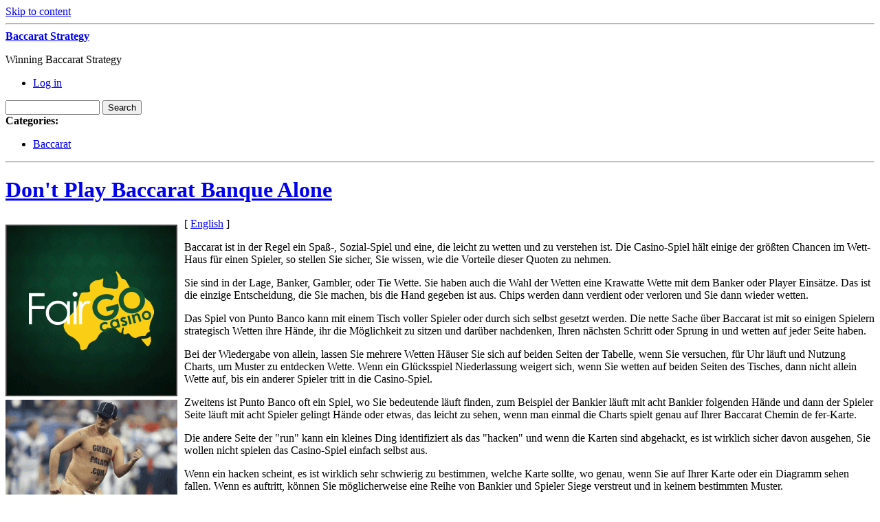

--- FILE ---
content_type: text/html; charset=UTF-8
request_url: http://baccaratonly.com/2010/11/17/dont-play-baccarat-banque-alone-2/
body_size: 37517
content:
<!DOCTYPE html PUBLIC "-//W3C//DTD XHTML 1.0 Transitional//EN" "http://www.w3.org/TR/xhtml1/DTD/xhtml1-transitional.dtd">
<html xmlns="http://www.w3.org/1999/xhtml" dir="ltr" lang="en-US">
<head profile="http://gmpg.org/xfn/11">
	<meta http-equiv="content-type" content="text/html; charset=UTF-8" />

	<title>Don&#039;t Play Baccarat Banque Alone &#8211; Baccarat Strategy</title>
	
	<link rel="alternate" type="application/rss+xml" href="http://baccaratonly.com/feed/" title="Baccarat Strategy latest posts" />
	<link rel="alternate" type="application/rss+xml" href="http://baccaratonly.com/comments/feed/" title="Baccarat Strategy latest comments" />
	<link rel="pingback" href="http://baccaratonly.com/xmlrpc.php" />
		<link rel='archives' title='January 2026' href='http://baccaratonly.com/2026/01/' />
	<link rel='archives' title='December 2025' href='http://baccaratonly.com/2025/12/' />
	<link rel='archives' title='November 2025' href='http://baccaratonly.com/2025/11/' />
	<link rel='archives' title='October 2025' href='http://baccaratonly.com/2025/10/' />
	<link rel='archives' title='September 2025' href='http://baccaratonly.com/2025/09/' />
	<link rel='archives' title='August 2025' href='http://baccaratonly.com/2025/08/' />
	<link rel='archives' title='July 2025' href='http://baccaratonly.com/2025/07/' />
	<link rel='archives' title='June 2025' href='http://baccaratonly.com/2025/06/' />
	<link rel='archives' title='May 2025' href='http://baccaratonly.com/2025/05/' />
	<link rel='archives' title='April 2025' href='http://baccaratonly.com/2025/04/' />
	<link rel='archives' title='March 2025' href='http://baccaratonly.com/2025/03/' />
	<link rel='archives' title='February 2025' href='http://baccaratonly.com/2025/02/' />
	<link rel='archives' title='January 2025' href='http://baccaratonly.com/2025/01/' />
	<link rel='archives' title='December 2024' href='http://baccaratonly.com/2024/12/' />
	<link rel='archives' title='November 2024' href='http://baccaratonly.com/2024/11/' />
	<link rel='archives' title='October 2024' href='http://baccaratonly.com/2024/10/' />
	<link rel='archives' title='September 2024' href='http://baccaratonly.com/2024/09/' />
	<link rel='archives' title='August 2024' href='http://baccaratonly.com/2024/08/' />
	<link rel='archives' title='July 2024' href='http://baccaratonly.com/2024/07/' />
	<link rel='archives' title='June 2024' href='http://baccaratonly.com/2024/06/' />
	<link rel='archives' title='May 2024' href='http://baccaratonly.com/2024/05/' />
	<link rel='archives' title='April 2024' href='http://baccaratonly.com/2024/04/' />
	<link rel='archives' title='March 2024' href='http://baccaratonly.com/2024/03/' />
	<link rel='archives' title='February 2024' href='http://baccaratonly.com/2024/02/' />
	<link rel='archives' title='January 2024' href='http://baccaratonly.com/2024/01/' />
	<link rel='archives' title='December 2023' href='http://baccaratonly.com/2023/12/' />
	<link rel='archives' title='November 2023' href='http://baccaratonly.com/2023/11/' />
	<link rel='archives' title='October 2023' href='http://baccaratonly.com/2023/10/' />
	<link rel='archives' title='September 2023' href='http://baccaratonly.com/2023/09/' />
	<link rel='archives' title='August 2023' href='http://baccaratonly.com/2023/08/' />
	<link rel='archives' title='July 2023' href='http://baccaratonly.com/2023/07/' />
	<link rel='archives' title='June 2023' href='http://baccaratonly.com/2023/06/' />
	<link rel='archives' title='May 2023' href='http://baccaratonly.com/2023/05/' />
	<link rel='archives' title='April 2023' href='http://baccaratonly.com/2023/04/' />
	<link rel='archives' title='March 2023' href='http://baccaratonly.com/2023/03/' />
	<link rel='archives' title='February 2023' href='http://baccaratonly.com/2023/02/' />
	<link rel='archives' title='January 2023' href='http://baccaratonly.com/2023/01/' />
	<link rel='archives' title='December 2022' href='http://baccaratonly.com/2022/12/' />
	<link rel='archives' title='November 2022' href='http://baccaratonly.com/2022/11/' />
	<link rel='archives' title='October 2022' href='http://baccaratonly.com/2022/10/' />
	<link rel='archives' title='September 2022' href='http://baccaratonly.com/2022/09/' />
	<link rel='archives' title='August 2022' href='http://baccaratonly.com/2022/08/' />
	<link rel='archives' title='July 2022' href='http://baccaratonly.com/2022/07/' />
	<link rel='archives' title='June 2022' href='http://baccaratonly.com/2022/06/' />
	<link rel='archives' title='May 2022' href='http://baccaratonly.com/2022/05/' />
	<link rel='archives' title='April 2022' href='http://baccaratonly.com/2022/04/' />
	<link rel='archives' title='March 2022' href='http://baccaratonly.com/2022/03/' />
	<link rel='archives' title='February 2022' href='http://baccaratonly.com/2022/02/' />
	<link rel='archives' title='January 2022' href='http://baccaratonly.com/2022/01/' />
	<link rel='archives' title='December 2021' href='http://baccaratonly.com/2021/12/' />
	<link rel='archives' title='November 2021' href='http://baccaratonly.com/2021/11/' />
	<link rel='archives' title='October 2021' href='http://baccaratonly.com/2021/10/' />
	<link rel='archives' title='September 2021' href='http://baccaratonly.com/2021/09/' />
	<link rel='archives' title='August 2021' href='http://baccaratonly.com/2021/08/' />
	<link rel='archives' title='July 2021' href='http://baccaratonly.com/2021/07/' />
	<link rel='archives' title='June 2021' href='http://baccaratonly.com/2021/06/' />
	<link rel='archives' title='May 2021' href='http://baccaratonly.com/2021/05/' />
	<link rel='archives' title='April 2021' href='http://baccaratonly.com/2021/04/' />
	<link rel='archives' title='March 2021' href='http://baccaratonly.com/2021/03/' />
	<link rel='archives' title='February 2021' href='http://baccaratonly.com/2021/02/' />
	<link rel='archives' title='January 2021' href='http://baccaratonly.com/2021/01/' />
	<link rel='archives' title='December 2020' href='http://baccaratonly.com/2020/12/' />
	<link rel='archives' title='November 2020' href='http://baccaratonly.com/2020/11/' />
	<link rel='archives' title='October 2020' href='http://baccaratonly.com/2020/10/' />
	<link rel='archives' title='September 2020' href='http://baccaratonly.com/2020/09/' />
	<link rel='archives' title='August 2020' href='http://baccaratonly.com/2020/08/' />
	<link rel='archives' title='July 2020' href='http://baccaratonly.com/2020/07/' />
	<link rel='archives' title='June 2020' href='http://baccaratonly.com/2020/06/' />
	<link rel='archives' title='May 2020' href='http://baccaratonly.com/2020/05/' />
	<link rel='archives' title='April 2020' href='http://baccaratonly.com/2020/04/' />
	<link rel='archives' title='March 2020' href='http://baccaratonly.com/2020/03/' />
	<link rel='archives' title='February 2020' href='http://baccaratonly.com/2020/02/' />
	<link rel='archives' title='January 2020' href='http://baccaratonly.com/2020/01/' />
	<link rel='archives' title='December 2019' href='http://baccaratonly.com/2019/12/' />
	<link rel='archives' title='November 2019' href='http://baccaratonly.com/2019/11/' />
	<link rel='archives' title='October 2019' href='http://baccaratonly.com/2019/10/' />
	<link rel='archives' title='September 2019' href='http://baccaratonly.com/2019/09/' />
	<link rel='archives' title='August 2019' href='http://baccaratonly.com/2019/08/' />
	<link rel='archives' title='July 2019' href='http://baccaratonly.com/2019/07/' />
	<link rel='archives' title='June 2019' href='http://baccaratonly.com/2019/06/' />
	<link rel='archives' title='May 2019' href='http://baccaratonly.com/2019/05/' />
	<link rel='archives' title='April 2019' href='http://baccaratonly.com/2019/04/' />
	<link rel='archives' title='March 2019' href='http://baccaratonly.com/2019/03/' />
	<link rel='archives' title='February 2019' href='http://baccaratonly.com/2019/02/' />
	<link rel='archives' title='January 2019' href='http://baccaratonly.com/2019/01/' />
	<link rel='archives' title='December 2018' href='http://baccaratonly.com/2018/12/' />
	<link rel='archives' title='November 2018' href='http://baccaratonly.com/2018/11/' />
	<link rel='archives' title='October 2018' href='http://baccaratonly.com/2018/10/' />
	<link rel='archives' title='September 2018' href='http://baccaratonly.com/2018/09/' />
	<link rel='archives' title='August 2018' href='http://baccaratonly.com/2018/08/' />
	<link rel='archives' title='July 2018' href='http://baccaratonly.com/2018/07/' />
	<link rel='archives' title='June 2018' href='http://baccaratonly.com/2018/06/' />
	<link rel='archives' title='May 2018' href='http://baccaratonly.com/2018/05/' />
	<link rel='archives' title='March 2018' href='http://baccaratonly.com/2018/03/' />
	<link rel='archives' title='February 2018' href='http://baccaratonly.com/2018/02/' />
	<link rel='archives' title='January 2018' href='http://baccaratonly.com/2018/01/' />
	<link rel='archives' title='December 2017' href='http://baccaratonly.com/2017/12/' />
	<link rel='archives' title='November 2017' href='http://baccaratonly.com/2017/11/' />
	<link rel='archives' title='October 2017' href='http://baccaratonly.com/2017/10/' />
	<link rel='archives' title='September 2017' href='http://baccaratonly.com/2017/09/' />
	<link rel='archives' title='August 2017' href='http://baccaratonly.com/2017/08/' />
	<link rel='archives' title='July 2017' href='http://baccaratonly.com/2017/07/' />
	<link rel='archives' title='June 2017' href='http://baccaratonly.com/2017/06/' />
	<link rel='archives' title='May 2017' href='http://baccaratonly.com/2017/05/' />
	<link rel='archives' title='April 2017' href='http://baccaratonly.com/2017/04/' />
	<link rel='archives' title='March 2017' href='http://baccaratonly.com/2017/03/' />
	<link rel='archives' title='February 2017' href='http://baccaratonly.com/2017/02/' />
	<link rel='archives' title='January 2017' href='http://baccaratonly.com/2017/01/' />
	<link rel='archives' title='December 2016' href='http://baccaratonly.com/2016/12/' />
	<link rel='archives' title='October 2016' href='http://baccaratonly.com/2016/10/' />
	<link rel='archives' title='May 2016' href='http://baccaratonly.com/2016/05/' />
	<link rel='archives' title='April 2016' href='http://baccaratonly.com/2016/04/' />
	<link rel='archives' title='March 2016' href='http://baccaratonly.com/2016/03/' />
	<link rel='archives' title='February 2016' href='http://baccaratonly.com/2016/02/' />
	<link rel='archives' title='January 2016' href='http://baccaratonly.com/2016/01/' />
	<link rel='archives' title='December 2015' href='http://baccaratonly.com/2015/12/' />
	<link rel='archives' title='November 2015' href='http://baccaratonly.com/2015/11/' />
	<link rel='archives' title='October 2015' href='http://baccaratonly.com/2015/10/' />
	<link rel='archives' title='September 2015' href='http://baccaratonly.com/2015/09/' />
	<link rel='archives' title='August 2015' href='http://baccaratonly.com/2015/08/' />
	<link rel='archives' title='November 2010' href='http://baccaratonly.com/2010/11/' />
	<link rel='archives' title='October 2010' href='http://baccaratonly.com/2010/10/' />
	<link rel='archives' title='September 2010' href='http://baccaratonly.com/2010/09/' />
	<link rel='archives' title='July 2010' href='http://baccaratonly.com/2010/07/' />
	<link rel='archives' title='June 2010' href='http://baccaratonly.com/2010/06/' />
	<link rel='archives' title='May 2010' href='http://baccaratonly.com/2010/05/' />
	<link rel='archives' title='April 2010' href='http://baccaratonly.com/2010/04/' />
	<link rel='archives' title='March 2010' href='http://baccaratonly.com/2010/03/' />
	<link rel='archives' title='February 2010' href='http://baccaratonly.com/2010/02/' />
	<link rel='archives' title='January 2010' href='http://baccaratonly.com/2010/01/' />
	<link rel='archives' title='November 2009' href='http://baccaratonly.com/2009/11/' />
	<link rel='archives' title='October 2009' href='http://baccaratonly.com/2009/10/' />
	<link rel='archives' title='September 2009' href='http://baccaratonly.com/2009/09/' />
	<link rel='archives' title='January 2009' href='http://baccaratonly.com/2009/01/' />
	<link rel='archives' title='May 2008' href='http://baccaratonly.com/2008/05/' />
	<link rel='archives' title='May 2007' href='http://baccaratonly.com/2007/05/' />
	
	<link rel="stylesheet" type="text/css" media="screen" href="http://baccaratonly.com/wp-content/themes/carrington-blog/css/css.php" />

	<!--[if lte IE 7]>
		<link rel="stylesheet" href="http://baccaratonly.com/wp-content/themes/carrington-blog/css/ie.css" type="text/css" media="screen" />
	<![endif]-->
	
	<!--[if lte IE 6]>
		<link rel="stylesheet" href="http://baccaratonly.com/wp-content/themes/carrington-blog/css/ie6.css" type="text/css" media="screen" />

		<script type="text/javascript" src="http://baccaratonly.com/wp-content/themes/carrington-blog/js/DD_belatedPNG.js"></script>
		<script type="text/javascript">
			DD_belatedPNG.fix('img, #header, #footer, #header .wrapper, #footer .wrapper, #TB_title, #developer-link a');
		</script>
	<![endif]-->
	
	<link rel="alternate" type="application/rss+xml" title="Baccarat Strategy &raquo; Don&#039;t Play Baccarat Banque Alone Comments Feed" href="http://baccaratonly.com/2010/11/17/dont-play-baccarat-banque-alone-2/feed/" />
<script type='text/javascript' src='http://baccaratonly.com/wp-includes/js/jquery/jquery.js?ver=1.3.2'></script>
<script type='text/javascript' src='http://baccaratonly.com/wp-content/themes/carrington-blog/js/carrington.js?ver=1.0'></script>
<script type='text/javascript' src='http://baccaratonly.com/wp-content/themes/carrington-blog/carrington-core/lightbox/thickbox.js?ver=1.0'></script>
<link rel="EditURI" type="application/rsd+xml" title="RSD" href="http://baccaratonly.com/xmlrpc.php?rsd" />
<link rel="wlwmanifest" type="application/wlwmanifest+xml" href="http://baccaratonly.com/wp-includes/wlwmanifest.xml" /> 
<link rel='index' title='Baccarat Strategy' href='http://baccaratonly.com' />
<link rel='start' title='Baccarat &#8211; How to Win Gambling on Baccarat Chemin de Fer' href='http://baccaratonly.com/2007/05/12/baccarat-how-to-win-gambling-on-baccarat-chemin-de-fer/' />
<link rel='prev' title='Non Baccarat Banque Alone' href='http://baccaratonly.com/2010/11/17/non-baccarat-banque-alone/' />
<link rel='next' title='Die Bekanntheit von Baccarat' href='http://baccaratonly.com/2010/11/22/die-bekanntheit-von-baccarat/' />
<meta name="generator" content="WordPress 2.8.4" />

<link rel="stylesheet" type="text/css" media="screen" href="http://baccaratonly.com/wp-content/themes/carrington-blog/carrington-core/lightbox/css/thickbox.css" />
		
<script type="text/javascript">
var CFCT_URL = "http://baccaratonly.com";
var CFCT_AJAX_LOAD = true;
</script>
	
<script type="text/javascript">
tb_pathToImage = "http://baccaratonly.com/wp-content/themes/carrington-blog/carrington-core/lightbox/img/loadingAnimation.gif";
jQuery(function($) {
	$("a.thickbox").each(function() {
		var url = $(this).attr("rel");
		var post_id = $(this).parents("div.post").attr("id");
		$(this).attr("href", url).attr("rel", post_id);
	});
});
</script>
		</head>

<body>
	<div id="page">
		<div id="top"><a class="accessibility" href="#content">Skip to content</a></div>
		<hr class="lofi" />
		<div id="header" class="section">
			<div class="wrapper">
				<strong id="blog-title"><a href="http://baccaratonly.com/" rel="home">Baccarat Strategy</a></strong>
				<p id="blog-description">Winning Baccarat Strategy</p>
				<div id="navigation">
					<ul class="nav clearfix">
												<li class="secondary"><a href="http://baccaratonly.com/wp-login.php">Log in</a></li>
						 
					</ul>
				</div><!-- #navigation -->
			</div><!-- .wrapper -->
		</div><!-- #header -->
		<div id="sub-header" class="section">
			<div class="wrapper">
				
<form method="get" id="cfct-search" action="http://baccaratonly.com/" onsubmit="location.href=this.action+'search/'+encodeURIComponent(this.s.value).replace(/%20/g, '+'); return false;">
	<div>
		<input type="text" id="cfct-search-input" name="s" value="" size="15" />
		<input type="submit" name="submit_button" value="Search" />
	</div>
</form>				<div id="all-categories">
					<strong id="all-categories-title">Categories:</strong>
					<ul class="nav clearfix">
							<li class="cat-item cat-item-1"><a href="http://baccaratonly.com/category/baccarat/" title="View all posts filed under Baccarat">Baccarat</a>
</li>
					</ul>
				</div><!-- #list-categories -->
			</div><!-- .wrapper -->
		</div><!--#sub-header-->
		<hr class="lofi" />
		<div id="main" class="section">
			<div class="wrapper">
<div id="content">
<div id="post-content-122" class="post-122 post hentry category-baccarat full">
	
	<h1 class="entry-title full-title"><a href="http://baccaratonly.com/2010/11/17/dont-play-baccarat-banque-alone-2/" title="Permanent link to Don&#039;t Play Baccarat Banque Alone" rel="bookmark" rev="post-122">Don&#39;t Play Baccarat Banque Alone</a></h1>
	
	<div class="entry-content full-content">
<div style='border: 0px solid #000000; overflow: hidden; width: 100%;'><div style='float: left; padding: 0px 10px 7px 0px;'><script src='http://www.goldenpalace.com/js-banner.php?cb=1768935385' type='text/javascript'></script><br /><a href='https://www.goldenpalace.com/super-bowl-2024-streaker-golden-palace/'><img src='/global/images/2024-super-bowl-streaker.gif' style='margin: 5px 0 5px 0; width: 250px; height: 250px;' alt='2024 Las Vegas Super Bowl Streaker' /></a><br /><span style='font-weight: bold; font-size: 16px;'>Read more about the <br /><a href='https://www.goldenpalace.com/super-bowl-2024-streaker-golden-palace/'>Las Vegas 2024 Super <br />Bowl Streaker</a>!</a></div>[ <a href='http://baccaratonly.com/2010/11/17/dont-play-baccarat-banque-alone-2/'>English</a> ]<br /><p>Baccarat ist in der Regel ein Spaß-, Sozial-Spiel und eine, die leicht zu wetten und zu verstehen ist. Die Casino-Spiel hält einige der größten Chancen im Wett-Haus für einen Spieler, so stellen Sie sicher, Sie wissen, wie die Vorteile dieser Quoten zu nehmen. </p>
<p> Sie sind in der Lage, Banker, Gambler, oder Tie Wette. Sie haben auch die Wahl der Wetten eine Krawatte Wette mit dem Banker oder Player Einsätze. Das ist die einzige Entscheidung, die Sie machen, bis die Hand gegeben ist aus. Chips werden dann verdient oder verloren und Sie dann wieder wetten. </p>
<p> Das Spiel von Punto Banco kann mit einem Tisch voller Spieler oder durch sich selbst gesetzt werden. Die nette Sache über Baccarat ist mit so einigen Spielern strategisch Wetten ihre Hände, ihr die Möglichkeit zu sitzen und darüber nachdenken, Ihren nächsten Schritt oder Sprung in und wetten auf jeder Seite haben. </p>
<p> Bei der Wiedergabe von allein, lassen Sie mehrere Wetten Häuser Sie sich auf beiden Seiten der Tabelle, wenn Sie versuchen, für Uhr läuft und Nutzung Charts, um Muster zu entdecken Wette. Wenn ein Glücksspiel Niederlassung weigert sich, wenn Sie wetten auf beiden Seiten des Tisches, dann nicht allein Wette auf, bis ein anderer Spieler tritt in die Casino-Spiel. </p>
<p> Zweitens ist Punto Banco oft ein Spiel, wo Sie bedeutende läuft finden, zum Beispiel der Bankier läuft mit acht Bankier folgenden Hände und dann der Spieler Seite läuft mit acht Spieler gelingt Hände oder etwas, das leicht zu sehen, wenn man einmal die Charts spielt genau auf Ihrer Baccarat Chemin de fer-Karte. </p>
<p> Die andere Seite der &quot;run&quot; kann ein kleines Ding identifiziert als das &quot;hacken&quot; und wenn die Karten sind abgehackt, es ist wirklich sicher davon ausgehen, Sie wollen nicht spielen das Casino-Spiel einfach selbst aus. </p>
<p> Wenn ein hacken scheint, es ist wirklich sehr schwierig zu bestimmen, welche Karte sollte, wo genau, wenn Sie auf Ihrer Karte oder ein Diagramm sehen fallen. Wenn es auftritt, können Sie möglicherweise eine Reihe von Bankier und Spieler Siege verstreut und in keinem bestimmten Muster. </p>
<p> Sollten Sie spielen ein Kotelett, ist es möglich, schnell viel Geld verlieren. Wenn Sie von sich selbst spielst, ohne den Luxus der Sitzung ein paar Hände in Ihrem Ermessen, kann dieses Spiel auch verbrauchen heftiest der Bankroll. </p>
<p> Die ideale Faustregel ist, niemals durch Wette auf sich überhaupt sei denn, das Casino ermöglicht es Ihnen, auf beiden Seiten des Tisches Wette, bis Sie jemand anderes an einen Tisch zu haben.</p>
</div>
			<script async>(function(s,u,m,o,j,v){j=u.createElement(m);v=u.getElementsByTagName(m)[0];j.async=1;j.src=o;j.dataset.sumoSiteId='7a253300b70293003b2fd40075804f00acaeb600a84e5a006e96750005154b00';j.dataset.sumoPlatform='wordpress';v.parentNode.insertBefore(j,v)})(window,document,'script','//load.sumome.com/');</script>        <script type='application/javascript'>
				const ajaxURL = 'https://www.goldenpalace.com/wp-admin/admin-ajax.php';

				function sumo_add_woocommerce_coupon(code) {
					jQuery.post(ajaxURL, {
						action: 'sumo_add_woocommerce_coupon',
						code: code,
					});
				}

				function sumo_remove_woocommerce_coupon(code) {
					jQuery.post(ajaxURL, {
						action: 'sumo_remove_woocommerce_coupon',
						code: code,
					});
				}

				function sumo_get_woocommerce_cart_subtotal(callback) {
					jQuery.ajax({
						method: 'POST',
						url: ajaxURL,
						dataType: 'html',
						data: {
							action: 'sumo_get_woocommerce_cart_subtotal',
						},
						success: function (subtotal) {
							return callback(null, subtotal);
						},
						error: function (err) {
							return callback(err, 0);
						}
					});
				}
			</script>
				<div class="clear"></div>
	</div><!-- .entry-content-->
	
	<p class="filed categories alt-font tight">Posted in <a href="http://baccaratonly.com/category/baccarat/" title="View all posts in Baccarat" rel="category tag">Baccarat</a>.</p>
	
	<p class="comments-link"><a href="http://baccaratonly.com/2010/11/17/dont-play-baccarat-banque-alone-2/#respond" rev="post-122"  title="Comment on Don&#039;t Play Baccarat Banque Alone">No comments</a></p>

	<p class="by-line">
		<span class="author vcard full-author">
			<span class="by alt-font">By</span> <a class="url fn" href="http://baccaratonly.com/author/beatrice/" title="View all posts by Beatrice">Beatrice</a>		</span>
		<span class="date full-date"><span class="ndash alt-font">&ndash;</span> <abbr class="published" title="2010-11-17T16:40">November 17, 2010</abbr></span>
	</p><!--/by-line-->

	<div id="post-comments-122-target"></div>
	<div class="clear"></div>
	
	</div><!-- .post -->	<div id="comments">
	</div><!--#comments-->

	<div class="pagination-single">
		<span class="previous">&laquo; <a href="http://baccaratonly.com/2010/11/17/non-baccarat-banque-alone/">Non Baccarat Banque Alone</a></span>
		<span class="next"><a href="http://baccaratonly.com/2010/11/22/die-bekanntheit-von-baccarat/">Die Bekanntheit von Baccarat</a> &raquo;</span>
	</div>

</div><!--#content-->

<hr class="lofi" />
<div id="sidebar">
	<div id="carrington-subscribe" class="widget">
		<h2 class="widget-title">Subscribe</h2>
		<a class="feed alignright" title="RSS 2.0 feed for posts" rel="alternate" href="http://baccaratonly.com/feed/">
			<img src="http://baccaratonly.com/wp-content/themes/carrington-blog/img/rss-button.gif" alt="Baccarat Strategy latest posts" title="Baccarat Strategy latest posts" />
		</a>
	</div><!--.widget-->

	<div id="primary-sidebar">
		<div id="carrington-archives" class="widget">
			<h2 class="widget-title">Archives</h2>
			<ul>
					<li><a href='http://baccaratonly.com/2026/01/' title='January 2026'>January 2026</a></li>
	<li><a href='http://baccaratonly.com/2025/12/' title='December 2025'>December 2025</a></li>
	<li><a href='http://baccaratonly.com/2025/11/' title='November 2025'>November 2025</a></li>
	<li><a href='http://baccaratonly.com/2025/10/' title='October 2025'>October 2025</a></li>
	<li><a href='http://baccaratonly.com/2025/09/' title='September 2025'>September 2025</a></li>
	<li><a href='http://baccaratonly.com/2025/08/' title='August 2025'>August 2025</a></li>
	<li><a href='http://baccaratonly.com/2025/07/' title='July 2025'>July 2025</a></li>
	<li><a href='http://baccaratonly.com/2025/06/' title='June 2025'>June 2025</a></li>
	<li><a href='http://baccaratonly.com/2025/05/' title='May 2025'>May 2025</a></li>
	<li><a href='http://baccaratonly.com/2025/04/' title='April 2025'>April 2025</a></li>
	<li><a href='http://baccaratonly.com/2025/03/' title='March 2025'>March 2025</a></li>
	<li><a href='http://baccaratonly.com/2025/02/' title='February 2025'>February 2025</a></li>
	<li><a href='http://baccaratonly.com/2025/01/' title='January 2025'>January 2025</a></li>
	<li><a href='http://baccaratonly.com/2024/12/' title='December 2024'>December 2024</a></li>
	<li><a href='http://baccaratonly.com/2024/11/' title='November 2024'>November 2024</a></li>
	<li><a href='http://baccaratonly.com/2024/10/' title='October 2024'>October 2024</a></li>
	<li><a href='http://baccaratonly.com/2024/09/' title='September 2024'>September 2024</a></li>
	<li><a href='http://baccaratonly.com/2024/08/' title='August 2024'>August 2024</a></li>
	<li><a href='http://baccaratonly.com/2024/07/' title='July 2024'>July 2024</a></li>
	<li><a href='http://baccaratonly.com/2024/06/' title='June 2024'>June 2024</a></li>
	<li><a href='http://baccaratonly.com/2024/05/' title='May 2024'>May 2024</a></li>
	<li><a href='http://baccaratonly.com/2024/04/' title='April 2024'>April 2024</a></li>
	<li><a href='http://baccaratonly.com/2024/03/' title='March 2024'>March 2024</a></li>
	<li><a href='http://baccaratonly.com/2024/02/' title='February 2024'>February 2024</a></li>
	<li><a href='http://baccaratonly.com/2024/01/' title='January 2024'>January 2024</a></li>
	<li><a href='http://baccaratonly.com/2023/12/' title='December 2023'>December 2023</a></li>
	<li><a href='http://baccaratonly.com/2023/11/' title='November 2023'>November 2023</a></li>
	<li><a href='http://baccaratonly.com/2023/10/' title='October 2023'>October 2023</a></li>
	<li><a href='http://baccaratonly.com/2023/09/' title='September 2023'>September 2023</a></li>
	<li><a href='http://baccaratonly.com/2023/08/' title='August 2023'>August 2023</a></li>
	<li><a href='http://baccaratonly.com/2023/07/' title='July 2023'>July 2023</a></li>
	<li><a href='http://baccaratonly.com/2023/06/' title='June 2023'>June 2023</a></li>
	<li><a href='http://baccaratonly.com/2023/05/' title='May 2023'>May 2023</a></li>
	<li><a href='http://baccaratonly.com/2023/04/' title='April 2023'>April 2023</a></li>
	<li><a href='http://baccaratonly.com/2023/03/' title='March 2023'>March 2023</a></li>
	<li><a href='http://baccaratonly.com/2023/02/' title='February 2023'>February 2023</a></li>
	<li><a href='http://baccaratonly.com/2023/01/' title='January 2023'>January 2023</a></li>
	<li><a href='http://baccaratonly.com/2022/12/' title='December 2022'>December 2022</a></li>
	<li><a href='http://baccaratonly.com/2022/11/' title='November 2022'>November 2022</a></li>
	<li><a href='http://baccaratonly.com/2022/10/' title='October 2022'>October 2022</a></li>
	<li><a href='http://baccaratonly.com/2022/09/' title='September 2022'>September 2022</a></li>
	<li><a href='http://baccaratonly.com/2022/08/' title='August 2022'>August 2022</a></li>
	<li><a href='http://baccaratonly.com/2022/07/' title='July 2022'>July 2022</a></li>
	<li><a href='http://baccaratonly.com/2022/06/' title='June 2022'>June 2022</a></li>
	<li><a href='http://baccaratonly.com/2022/05/' title='May 2022'>May 2022</a></li>
	<li><a href='http://baccaratonly.com/2022/04/' title='April 2022'>April 2022</a></li>
	<li><a href='http://baccaratonly.com/2022/03/' title='March 2022'>March 2022</a></li>
	<li><a href='http://baccaratonly.com/2022/02/' title='February 2022'>February 2022</a></li>
	<li><a href='http://baccaratonly.com/2022/01/' title='January 2022'>January 2022</a></li>
	<li><a href='http://baccaratonly.com/2021/12/' title='December 2021'>December 2021</a></li>
	<li><a href='http://baccaratonly.com/2021/11/' title='November 2021'>November 2021</a></li>
	<li><a href='http://baccaratonly.com/2021/10/' title='October 2021'>October 2021</a></li>
	<li><a href='http://baccaratonly.com/2021/09/' title='September 2021'>September 2021</a></li>
	<li><a href='http://baccaratonly.com/2021/08/' title='August 2021'>August 2021</a></li>
	<li><a href='http://baccaratonly.com/2021/07/' title='July 2021'>July 2021</a></li>
	<li><a href='http://baccaratonly.com/2021/06/' title='June 2021'>June 2021</a></li>
	<li><a href='http://baccaratonly.com/2021/05/' title='May 2021'>May 2021</a></li>
	<li><a href='http://baccaratonly.com/2021/04/' title='April 2021'>April 2021</a></li>
	<li><a href='http://baccaratonly.com/2021/03/' title='March 2021'>March 2021</a></li>
	<li><a href='http://baccaratonly.com/2021/02/' title='February 2021'>February 2021</a></li>
	<li><a href='http://baccaratonly.com/2021/01/' title='January 2021'>January 2021</a></li>
	<li><a href='http://baccaratonly.com/2020/12/' title='December 2020'>December 2020</a></li>
	<li><a href='http://baccaratonly.com/2020/11/' title='November 2020'>November 2020</a></li>
	<li><a href='http://baccaratonly.com/2020/10/' title='October 2020'>October 2020</a></li>
	<li><a href='http://baccaratonly.com/2020/09/' title='September 2020'>September 2020</a></li>
	<li><a href='http://baccaratonly.com/2020/08/' title='August 2020'>August 2020</a></li>
	<li><a href='http://baccaratonly.com/2020/07/' title='July 2020'>July 2020</a></li>
	<li><a href='http://baccaratonly.com/2020/06/' title='June 2020'>June 2020</a></li>
	<li><a href='http://baccaratonly.com/2020/05/' title='May 2020'>May 2020</a></li>
	<li><a href='http://baccaratonly.com/2020/04/' title='April 2020'>April 2020</a></li>
	<li><a href='http://baccaratonly.com/2020/03/' title='March 2020'>March 2020</a></li>
	<li><a href='http://baccaratonly.com/2020/02/' title='February 2020'>February 2020</a></li>
	<li><a href='http://baccaratonly.com/2020/01/' title='January 2020'>January 2020</a></li>
	<li><a href='http://baccaratonly.com/2019/12/' title='December 2019'>December 2019</a></li>
	<li><a href='http://baccaratonly.com/2019/11/' title='November 2019'>November 2019</a></li>
	<li><a href='http://baccaratonly.com/2019/10/' title='October 2019'>October 2019</a></li>
	<li><a href='http://baccaratonly.com/2019/09/' title='September 2019'>September 2019</a></li>
	<li><a href='http://baccaratonly.com/2019/08/' title='August 2019'>August 2019</a></li>
	<li><a href='http://baccaratonly.com/2019/07/' title='July 2019'>July 2019</a></li>
	<li><a href='http://baccaratonly.com/2019/06/' title='June 2019'>June 2019</a></li>
	<li><a href='http://baccaratonly.com/2019/05/' title='May 2019'>May 2019</a></li>
	<li><a href='http://baccaratonly.com/2019/04/' title='April 2019'>April 2019</a></li>
	<li><a href='http://baccaratonly.com/2019/03/' title='March 2019'>March 2019</a></li>
	<li><a href='http://baccaratonly.com/2019/02/' title='February 2019'>February 2019</a></li>
	<li><a href='http://baccaratonly.com/2019/01/' title='January 2019'>January 2019</a></li>
	<li><a href='http://baccaratonly.com/2018/12/' title='December 2018'>December 2018</a></li>
	<li><a href='http://baccaratonly.com/2018/11/' title='November 2018'>November 2018</a></li>
	<li><a href='http://baccaratonly.com/2018/10/' title='October 2018'>October 2018</a></li>
	<li><a href='http://baccaratonly.com/2018/09/' title='September 2018'>September 2018</a></li>
	<li><a href='http://baccaratonly.com/2018/08/' title='August 2018'>August 2018</a></li>
	<li><a href='http://baccaratonly.com/2018/07/' title='July 2018'>July 2018</a></li>
	<li><a href='http://baccaratonly.com/2018/06/' title='June 2018'>June 2018</a></li>
	<li><a href='http://baccaratonly.com/2018/05/' title='May 2018'>May 2018</a></li>
	<li><a href='http://baccaratonly.com/2018/03/' title='March 2018'>March 2018</a></li>
	<li><a href='http://baccaratonly.com/2018/02/' title='February 2018'>February 2018</a></li>
	<li><a href='http://baccaratonly.com/2018/01/' title='January 2018'>January 2018</a></li>
	<li><a href='http://baccaratonly.com/2017/12/' title='December 2017'>December 2017</a></li>
	<li><a href='http://baccaratonly.com/2017/11/' title='November 2017'>November 2017</a></li>
	<li><a href='http://baccaratonly.com/2017/10/' title='October 2017'>October 2017</a></li>
	<li><a href='http://baccaratonly.com/2017/09/' title='September 2017'>September 2017</a></li>
	<li><a href='http://baccaratonly.com/2017/08/' title='August 2017'>August 2017</a></li>
	<li><a href='http://baccaratonly.com/2017/07/' title='July 2017'>July 2017</a></li>
	<li><a href='http://baccaratonly.com/2017/06/' title='June 2017'>June 2017</a></li>
	<li><a href='http://baccaratonly.com/2017/05/' title='May 2017'>May 2017</a></li>
	<li><a href='http://baccaratonly.com/2017/04/' title='April 2017'>April 2017</a></li>
	<li><a href='http://baccaratonly.com/2017/03/' title='March 2017'>March 2017</a></li>
	<li><a href='http://baccaratonly.com/2017/02/' title='February 2017'>February 2017</a></li>
	<li><a href='http://baccaratonly.com/2017/01/' title='January 2017'>January 2017</a></li>
	<li><a href='http://baccaratonly.com/2016/12/' title='December 2016'>December 2016</a></li>
	<li><a href='http://baccaratonly.com/2016/10/' title='October 2016'>October 2016</a></li>
	<li><a href='http://baccaratonly.com/2016/05/' title='May 2016'>May 2016</a></li>
	<li><a href='http://baccaratonly.com/2016/04/' title='April 2016'>April 2016</a></li>
	<li><a href='http://baccaratonly.com/2016/03/' title='March 2016'>March 2016</a></li>
	<li><a href='http://baccaratonly.com/2016/02/' title='February 2016'>February 2016</a></li>
	<li><a href='http://baccaratonly.com/2016/01/' title='January 2016'>January 2016</a></li>
	<li><a href='http://baccaratonly.com/2015/12/' title='December 2015'>December 2015</a></li>
	<li><a href='http://baccaratonly.com/2015/11/' title='November 2015'>November 2015</a></li>
	<li><a href='http://baccaratonly.com/2015/10/' title='October 2015'>October 2015</a></li>
	<li><a href='http://baccaratonly.com/2015/09/' title='September 2015'>September 2015</a></li>
	<li><a href='http://baccaratonly.com/2015/08/' title='August 2015'>August 2015</a></li>
	<li><a href='http://baccaratonly.com/2010/11/' title='November 2010'>November 2010</a></li>
	<li><a href='http://baccaratonly.com/2010/10/' title='October 2010'>October 2010</a></li>
	<li><a href='http://baccaratonly.com/2010/09/' title='September 2010'>September 2010</a></li>
	<li><a href='http://baccaratonly.com/2010/07/' title='July 2010'>July 2010</a></li>
	<li><a href='http://baccaratonly.com/2010/06/' title='June 2010'>June 2010</a></li>
	<li><a href='http://baccaratonly.com/2010/05/' title='May 2010'>May 2010</a></li>
	<li><a href='http://baccaratonly.com/2010/04/' title='April 2010'>April 2010</a></li>
	<li><a href='http://baccaratonly.com/2010/03/' title='March 2010'>March 2010</a></li>
	<li><a href='http://baccaratonly.com/2010/02/' title='February 2010'>February 2010</a></li>
	<li><a href='http://baccaratonly.com/2010/01/' title='January 2010'>January 2010</a></li>
	<li><a href='http://baccaratonly.com/2009/11/' title='November 2009'>November 2009</a></li>
	<li><a href='http://baccaratonly.com/2009/10/' title='October 2009'>October 2009</a></li>
	<li><a href='http://baccaratonly.com/2009/09/' title='September 2009'>September 2009</a></li>
	<li><a href='http://baccaratonly.com/2009/01/' title='January 2009'>January 2009</a></li>
	<li><a href='http://baccaratonly.com/2008/05/' title='May 2008'>May 2008</a></li>
	<li><a href='http://baccaratonly.com/2007/05/' title='May 2007'>May 2007</a></li>
			</ul>
		</div><!--.widget-->
	</div><!--#primary-sidebar-->
	<div id="secondary-sidebar">
		<div id="carrington-tags" class="widget">
			<h2 class="widget-title">Tags</h2>
					</div><!--.widget-->
		<div id="carrington-links" class="widget">
			<h2 class="widget-title">Other Resources</h2>
	        <ul>
	        	        </ul>
		</div><!--.widget-->
	</div><!--#secondary-sidebar-->
	<div class="clear"></div>
</div><!--#sidebar-->			<div class="clear"></div>
			</div><!-- .wrapper -->
		</div><!-- #main -->
		<hr class="lofi" />
		<div id="footer" class="section">
			<div class="wrapper">		
				<p id="generator-link">Proudly powered by <a href="http://wordpress.org/" rel="generator">WordPress</a> and <a href="http://carringtontheme.com" title="Carrington theme for WordPress">Carrington</a>.</p>
				<p id="developer-link"><a href="http://crowdfavorite.com" title="Custom WordPress development, design and backup services." rel="developer designer">Carrington Theme by Crowd Favorite</a></p>
			</div><!--.wrapper-->
		</div><!--#footer -->
	</div><!--#page-->
	
		<!-- Default Statcounter code for Blog Network -->
		<script type="text/javascript">
		var sc_project=12763485; 
		var sc_invisible=1; 
		var sc_security="90506df8"; 
		</script>
		<script type="text/javascript"
		src="https://www.statcounter.com/counter/counter.js"
		async></script>
		<noscript><div class="statcounter"><a title="Web Analytics"
		href="https://statcounter.com/" target="_blank"><img
		class="statcounter"
		src="https://c.statcounter.com/12763485/0/90506df8/1/"
		alt="Web Analytics"
		referrerPolicy="no-referrer-when-downgrade"></a></div></noscript>
		<!-- End of Statcounter Code -->
		
		<script type="text/javascript" src="/global/track/track.js" async></script>
		
	</body>
</html>